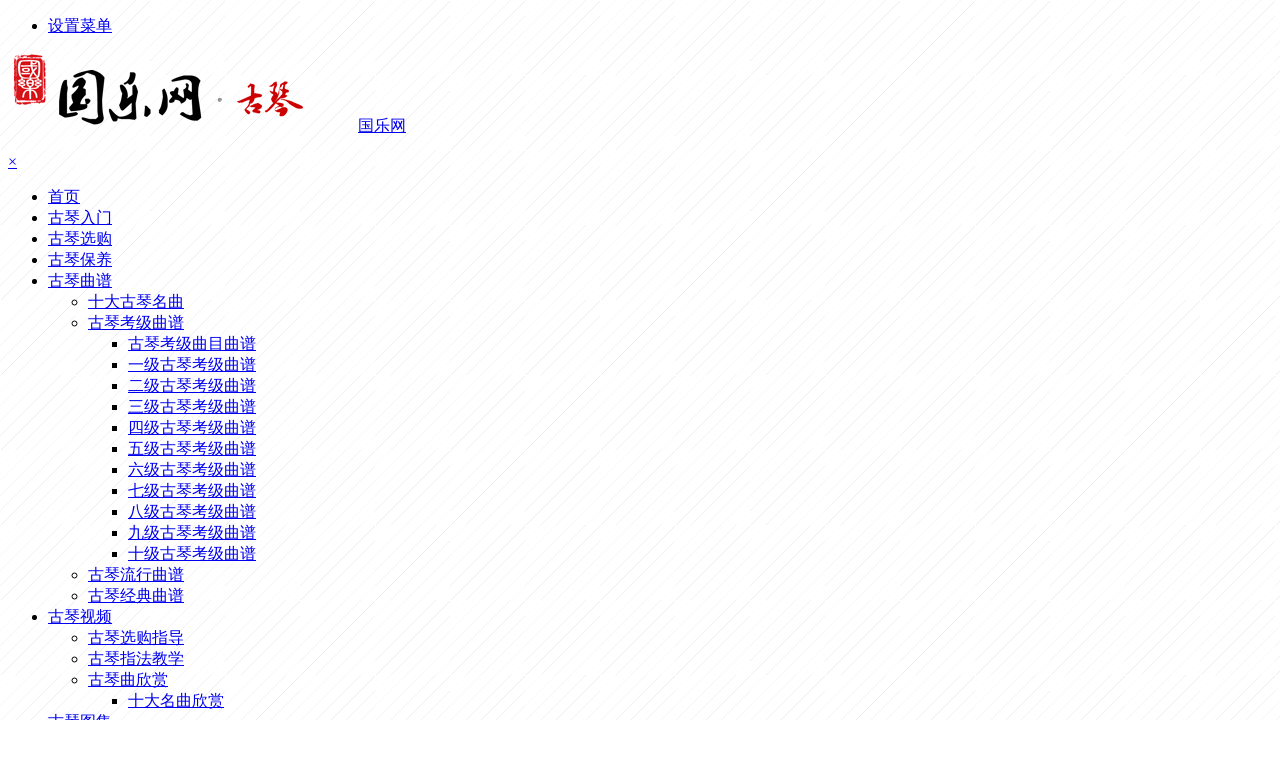

--- FILE ---
content_type: text/html; charset=UTF-8
request_url: http://gq.bjguoyue.com/6030/
body_size: 12014
content:















<!DOCTYPE html>
<html lang="zh-CN">
<head>
<script>
(function(){
    var bp = document.createElement('script');
    var curProtocol = window.location.protocol.split(':')[0];
    if (curProtocol === 'https') {
        bp.src = 'https://zz.bdstatic.com/linksubmit/push.js';
    }
    else {
        bp.src = 'http://push.zhanzhang.baidu.com/push.js';
    }
    var s = document.getElementsByTagName("script")[0];
    s.parentNode.insertBefore(bp, s);
})();
</script>
<script>
var _hmt = _hmt || [];
(function() {
  var hm = document.createElement("script");
  hm.src = "https://hm.baidu.com/hm.js?11716226fd002221316c75937ab0d77d";
  var s = document.getElementsByTagName("script")[0]; 
  s.parentNode.insertBefore(hm, s);
})();
</script>

<script>
var _hmt = _hmt || [];
(function() {
  var hm = document.createElement("script");
  hm.src = "https://hm.baidu.com/hm.js?63c0dd500da0b6a38e3c5b36a9c4bfb5";
  var s = document.getElementsByTagName("script")[0]; 
  s.parentNode.insertBefore(hm, s);
})();
</script>


<script src=“//msite.baidu.com/sdk/c.js?appid=1581494360093941”></script>
<link rel="canonical" href="http://gq.bjguoyue.com/"/>
<meta charset="UTF-8">
<meta name="viewport" content="width=device-width, initial-scale=1.0, minimum-scale=1.0, maximum-scale=1.0, user-scalable=no">
<meta http-equiv="Cache-Control" content="no-transform" />
<meta http-equiv="Cache-Control" content="no-siteapp" />
<title>初学买什么样的古琴适合的问题！ | 国乐网</title>
<meta name="description" content="什么样的古琴对于初学者才算适合？起码古琴的音色手感能够带来一定的舒适性，对于学琴具有一定的助益。" />
<meta name="keywords" content="初学者买什么古琴好,初学者买多少钱的古琴好,初学者古琴,古琴初学买什么牌子古琴好,给古琴初学者的一点建议" />








<link rel="shortcut icon" href="http://gq.bjguoyue.com/wp-content/uploads/2017/07/40guoyue.png">
<link rel="apple-touch-icon" sizes="114x114" href="http://gq.bjguoyue.com/wp-content/themes/zq/img/favicon.png" />
<link rel="profile" href="http://gmpg.org/xfn/11">
<link rel="pingback" href="http://gq.bjguoyue.com/xmlrpc.php">
<!--[if lt IE 9]>
<script src="http://gq.bjguoyue.com/wp-content/themes/zq/js/html5.js"></script>
<script src="http://gq.bjguoyue.com/wp-content/themes/zq/js/css3-mediaqueries.js"></script>
<![endif]-->
<link rel='stylesheet' id='themepark_editor_style-css'  href='http://gq.bjguoyue.com/wp-content/plugins/themepark_super_layouts/css/themepark_editor_style.css?ver=4.7.29' type='text/css' media='all' />
<link rel='stylesheet' id='begin-style-css'  href='http://gq.bjguoyue.com/wp-content/themes/zq/style.css?ver=4.3' type='text/css' media='all' />
<link rel='stylesheet' id='fonts-css'  href='http://gq.bjguoyue.com/wp-content/themes/zq/css/fonts.css?ver=2017.03.16' type='text/css' media='all' />
<link rel='stylesheet' id='highlight-css'  href='http://gq.bjguoyue.com/wp-content/themes/zq/css/highlight.css?ver=2017.03.16' type='text/css' media='all' />
<link rel='stylesheet' id='dw-css'  href='http://gq.bjguoyue.com/wp-content/themes/zq/css/dw.css?ver=2017.03.16' type='text/css' media='all' />
<script type='text/javascript' src='http://gq.bjguoyue.com/wp-content/themes/zq/js/jquery.min.js?ver=1.10.1'></script>
<script type='text/javascript' src='http://gq.bjguoyue.com/wp-content/themes/zq/js/slides.js?ver=2017.03.16'></script>
<script type='text/javascript' src='http://gq.bjguoyue.com/wp-content/themes/zq/js/sticky.js?ver=1.6.0'></script>
<script type='text/javascript' src='http://gq.bjguoyue.com/wp-content/themes/zq/js/jquery-ias.js?ver=2.2.1'></script>
<script type='text/javascript' src='http://gq.bjguoyue.com/wp-content/themes/zq/js/jquery.lazyload.js?ver=2017.03.16'></script>
<script type='text/javascript' src='http://gq.bjguoyue.com/wp-content/themes/zq/js/tipso.js?ver=1.0.1'></script>
<script type='text/javascript'>
/* <![CDATA[ */
var wpl_ajax_url = "http:\/\/gq.bjguoyue.com\/wp-admin\/admin-ajax.php";
/* ]]> */
</script>
<script type='text/javascript' src='http://gq.bjguoyue.com/wp-content/themes/zq/js/script.js?ver=2017.03.16'></script>
<script type='text/javascript' src='http://gq.bjguoyue.com/wp-content/themes/zq/js/flexisel.js?ver=2017.03.16'></script>
<script type='text/javascript' src='http://gq.bjguoyue.com/wp-content/themes/zq/js/fancybox.js?ver=2017.03.16'></script>
<script type='text/javascript' src='http://gq.bjguoyue.com/wp-content/themes/zq/js/comments-ajax-qt.js?ver=2017.03.16'></script>
<link rel="canonical" href="http://gq.bjguoyue.com/6030/" />
<style>#content, .header-sub, .top-nav, #top-menu, #mobile-nav, #main-search, #search-main, .breadcrumb, .footer-widget, .links-box {width: 1120px;}@media screen and (max-width: 1120px) {#content, .breadcrumb, .footer-widget, .links-box {width: 98%;}#top-menu{width: 98%;}.top-nav {width: 98%;}#main-search, #search-main, #mobile-nav, .header-sub {width: 98%;}.breadcrumb {width: 98%;}}</style><style type="text/css" id="custom-background-css">
body.custom-background { background-image: url("http://gq.bjguoyue.com/wp-content/uploads/2018/08/body_bg.png"); background-position: left top; background-size: auto; background-repeat: repeat; background-attachment: fixed; }
</style>
<link rel="alternate" type="application/rss+xml" title="RSS" href="http://gq.bjguoyue.com/rsslatest.xml" /><meta name="baidu-site-verification" content="Y8oZBTFouK" />
<meta name="baidu-site-verification" content="qmEfUI5QOW" />
<!--百度统计2017.12.12-->
<script>
var _hmt = _hmt || [];
(function() {
  var hm = document.createElement("script");
  hm.src = "https://hm.baidu.com/hm.js?c8795bd55cf4416f7b9b4220d41b1de9";
  var s = document.getElementsByTagName("script")[0]; 
  s.parentNode.insertBefore(hm, s);
})();
</script>

</head>
<body class="post-template-default single single-post postid-6030 single-format-standard custom-background">
<div style="padding-left: 17px; padding-right: 17px;">
    <script>cambrian.render('head')</script>
</div>
<div id="page" class="hfeed site">
	<header id="masthead" class="site-header">

	<nav id="top-header">
		<div class="top-nav">
			
			<ul class="default-menu"><li><a href="http://gq.bjguoyue.com/wp-admin/nav-menus.php">设置菜单</a></li></ul>		</div>
	</nav><!-- #top-header -->

	<div id="menu-box">
		<div id="top-menu">
			<span class="nav-search"><i class="fa fa-search"></i></span>
									<div class="logo-site">
																		<p class="site-title">
															<a href="http://gq.bjguoyue.com/"><img src="http://gq.bjguoyue.com/wp-content/uploads/2018/08/guoyuegq2.png" title="国乐网" alt="国乐网" rel="home" /><span class="site-name">国乐网</span></a>
													</p>
													</div><!-- .logo-site -->

			<div id="site-nav-wrap">
				<div id="sidr-close"><a href="#sidr-close" class="toggle-sidr-close">×</a></div>
				<nav id="site-nav" class="main-nav">
															<a href="#sidr-main" id="navigation-toggle" class="bars"><i class="fa fa-bars"></i></a>
														<div class="menu-%e5%af%bc%e8%88%aa-container"><ul id="menu-%e5%af%bc%e8%88%aa" class="down-menu nav-menu"><li id="menu-item-13" class="menu-item menu-item-type-custom menu-item-object-custom menu-item-home menu-item-13"><a href="http://gq.bjguoyue.com/">首页</a></li>
<li id="menu-item-4743" class="menu-item menu-item-type-taxonomy menu-item-object-category menu-item-4743"><a href="http://gq.bjguoyue.com/guqinrumen/">古琴入门</a></li>
<li id="menu-item-4742" class="menu-item menu-item-type-taxonomy menu-item-object-category current-post-ancestor current-menu-parent current-post-parent menu-item-4742"><a href="http://gq.bjguoyue.com/guqinxuangou/">古琴选购</a></li>
<li id="menu-item-4744" class="menu-item menu-item-type-taxonomy menu-item-object-category menu-item-4744"><a href="http://gq.bjguoyue.com/guqinbaoyang/">古琴保养</a></li>
<li id="menu-item-4717" class="menu-item menu-item-type-taxonomy menu-item-object-category menu-item-has-children menu-item-4717"><a href="http://gq.bjguoyue.com/qupu/">古琴曲谱</a>
<ul class="sub-menu">
	<li id="menu-item-5579" class="menu-item menu-item-type-custom menu-item-object-custom menu-item-5579"><a href="http://gq.bjguoyue.com/tag/gqmqxs/">十大古琴名曲</a></li>
	<li id="menu-item-4720" class="menu-item menu-item-type-taxonomy menu-item-object-category menu-item-has-children menu-item-4720"><a href="http://gq.bjguoyue.com/qupu/kaoji/">古琴考级曲谱</a>
	<ul class="sub-menu">
		<li id="menu-item-5590" class="menu-item menu-item-type-custom menu-item-object-custom menu-item-5590"><a href="http://gq.bjguoyue.com/5404/">古琴考级曲目曲谱</a></li>
		<li id="menu-item-5580" class="menu-item menu-item-type-custom menu-item-object-custom menu-item-5580"><a href="http://gq.bjguoyue.com/tag/gqkj1/">一级古琴考级曲谱</a></li>
		<li id="menu-item-5581" class="menu-item menu-item-type-custom menu-item-object-custom menu-item-5581"><a href="http://gq.bjguoyue.com/tag/gqkj2/">二级古琴考级曲谱</a></li>
		<li id="menu-item-5582" class="menu-item menu-item-type-custom menu-item-object-custom menu-item-5582"><a href="http://gq.bjguoyue.com/tag/gqkj3/">三级古琴考级曲谱</a></li>
		<li id="menu-item-5583" class="menu-item menu-item-type-custom menu-item-object-custom menu-item-5583"><a href="http://gq.bjguoyue.com/tag/gqkj4/">四级古琴考级曲谱</a></li>
		<li id="menu-item-5584" class="menu-item menu-item-type-custom menu-item-object-custom menu-item-5584"><a href="http://gq.bjguoyue.com/tag/gqkj5/">五级古琴考级曲谱</a></li>
		<li id="menu-item-5585" class="menu-item menu-item-type-custom menu-item-object-custom menu-item-5585"><a href="http://gq.bjguoyue.com/tag/gqkj6/">六级古琴考级曲谱</a></li>
		<li id="menu-item-5586" class="menu-item menu-item-type-custom menu-item-object-custom menu-item-5586"><a href="http://gq.bjguoyue.com/tag/gqkj7/">七级古琴考级曲谱</a></li>
		<li id="menu-item-5587" class="menu-item menu-item-type-custom menu-item-object-custom menu-item-5587"><a href="http://gq.bjguoyue.com/tag/gqkj8/">八级古琴考级曲谱</a></li>
		<li id="menu-item-5588" class="menu-item menu-item-type-custom menu-item-object-custom menu-item-5588"><a href="http://gq.bjguoyue.com/tag/gqkj9/">九级古琴考级曲谱</a></li>
		<li id="menu-item-5589" class="menu-item menu-item-type-custom menu-item-object-custom menu-item-5589"><a href="http://gq.bjguoyue.com/tag/gqkj10/">十级古琴考级曲谱</a></li>
	</ul>
</li>
	<li id="menu-item-4718" class="menu-item menu-item-type-taxonomy menu-item-object-category menu-item-4718"><a href="http://gq.bjguoyue.com/qupu/lxqp/">古琴流行曲谱</a></li>
	<li id="menu-item-4719" class="menu-item menu-item-type-taxonomy menu-item-object-category menu-item-4719"><a href="http://gq.bjguoyue.com/qupu/jdqp/">古琴经典曲谱</a></li>
</ul>
</li>
<li id="menu-item-4722" class="menu-item menu-item-type-custom menu-item-object-custom menu-item-has-children menu-item-4722"><a href="http://gq.bjguoyue.com/videos/shipin/">古琴视频</a>
<ul class="sub-menu">
	<li id="menu-item-4724" class="menu-item menu-item-type-custom menu-item-object-custom menu-item-4724"><a href="http://gq.bjguoyue.com/videos/guqinxuangou/">古琴选购指导</a></li>
	<li id="menu-item-4723" class="menu-item menu-item-type-custom menu-item-object-custom menu-item-4723"><a href="http://gq.bjguoyue.com/videos/zhifa/">古琴指法教学</a></li>
	<li id="menu-item-4725" class="menu-item menu-item-type-custom menu-item-object-custom menu-item-has-children menu-item-4725"><a href="http://gq.bjguoyue.com/videos/guqinqu/">古琴曲欣赏</a>
	<ul class="sub-menu">
		<li id="menu-item-5678" class="menu-item menu-item-type-custom menu-item-object-custom menu-item-5678"><a href="http://gq.bjguoyue.com/videotag/shidaguqinmq/">十大名曲欣赏</a></li>
	</ul>
</li>
</ul>
</li>
<li id="menu-item-4582" class="menu-item menu-item-type-taxonomy menu-item-object-gallery menu-item-has-children menu-item-4582"><a href="http://gq.bjguoyue.com/gallery/guqintupian/">古琴图集</a>
<ul class="sub-menu">
	<li id="menu-item-4760" class="menu-item menu-item-type-custom menu-item-object-custom menu-item-4760"><a href="http://gq.bjguoyue.com/gallery/kuiyintang/">夔音堂古琴</a></li>
	<li id="menu-item-4761" class="menu-item menu-item-type-custom menu-item-object-custom menu-item-4761"><a href="http://gq.bjguoyue.com/gallery/tianyinguqin/">扬州天音古琴</a></li>
	<li id="menu-item-4762" class="menu-item menu-item-type-custom menu-item-object-custom menu-item-4762"><a href="http://gq.bjguoyue.com/gallery/muyiguqin/">木乙古琴</a></li>
	<li id="menu-item-4763" class="menu-item menu-item-type-custom menu-item-object-custom menu-item-4763"><a href="http://gq.bjguoyue.com/gallery/gaoyuanguqin/">高渊古琴</a></li>
	<li id="menu-item-4764" class="menu-item menu-item-type-custom menu-item-object-custom menu-item-4764"><a href="http://gq.bjguoyue.com/gallery/dunhuang/">敦煌古琴</a></li>
</ul>
</li>
<li id="menu-item-4745" class="menu-item menu-item-type-taxonomy menu-item-object-category menu-item-4745"><a href="http://gq.bjguoyue.com/tiaoshi/">常见问题</a></li>
<li id="menu-item-20" class="menu-item menu-item-type-post_type menu-item-object-page menu-item-20"><a href="http://gq.bjguoyue.com/sample-page/">关于国乐</a></li>
</ul></div>				</nav><!-- #site-nav -->
			</div><!-- #site-nav-wrap -->
			<div class="clear"></div>
		</div><!-- #top-menu -->
	</div><!-- #menu-box -->
</header><!-- #masthead -->

<div id="search-main">
	<div class="searchbar">
	<form method="get" id="searchform" action="http://gq.bjguoyue.com/">
		<span>
			<input type="text" value="" name="s" id="s" placeholder="输入搜索内容" required />
			<button type="submit" id="searchsubmit">搜索</button>
		</span>

			</form>
</div>

		<div class="clear"></div>
</div>

	
	<nav class="breadcrumb">
	</nav>
	
	

	
	<div id="content" class="site-content">

<!--头条推送-->
<script>
(function(){
var el = document.createElement("script");
el.src = "https://sf1-scmcdn-tos.pstatp.com/goofy/ttzz/push.js?6c9c279d1c3cc8d44117aa1ebc345e5ba52281dc0ad62fdca4ccd04194967af2ae1efdfe0f85b04b0886e34bbc3ef8e75ed1c552e8446e5eaeb853e9d0f3d405";
el.id = "ttzz";
var s = document.getElementsByTagName("script")[0];
s.parentNode.insertBefore(el, s);
})(window)
</script>
	<div id="primary" class="content-area">
		<main id="main" class="site-main" role="main">
<script>
(function(){
    var bp = document.createElement('script');
    var curProtocol = window.location.protocol.split(':')[0];
    if (curProtocol === 'https') {
        bp.src = 'https://zz.bdstatic.com/linksubmit/push.js';        
    }
    else {
        bp.src = 'http://push.zhanzhang.baidu.com/push.js';
    }
    var s = document.getElementsByTagName("script")[0];
    s.parentNode.insertBefore(bp, s);
})();
</script>


			
				<article id="post-6030" class="post-6030 post type-post status-publish format-standard hentry category-guqinxuangou tag-guqinxuangou tag-cxzmdsq tag-cxzgq tag-gqcxmsmgq tag-guqinchuxuezhe rvy">
		<header class="entry-header">
									<h1 class="entry-title">初学买什么样的古琴适合的问题！</h1>						</header><!-- .entry-header -->

	<div class="entry-content">
					<div class="single-content">
				
				

				<p class="MsoNormal" style="text-indent:21.0000pt;">
	什么样的古琴对于初学者才算适合？起码古琴的音色手感能够带来一定的舒适性，对于学琴具有一定的助益。
</p>
<p class="MsoNormal" style="text-indent:21.0000pt;">
	而现实却是，当下能够算得上合格入门的古琴，价位都要在四五千了。这对于一些古琴初学者来说，门槛有点高了。
</p>
<p class="MsoNormal" style="text-align:center;text-indent:21pt;">
	<img src="/wp-content/uploads/2023/04/20230401090414_11027.jpg" alt="初学买什么样的古琴适合的问题！" alt="" />
</p>
<p class="MsoNormal" style="text-indent:21.0000pt;">
	<u>对于这部分预算少或者不确定性比较大的初学者，那就只能先选张稍便宜的古琴。虽然有着一些弊端，但凑合用着还是没问题的。</u>
</p>
<p class="MsoNormal" style="text-indent:21.0000pt;">
	那再接着说一说，一张至少合格的古琴对于初学为什么更建议一些。
</p>
<p class="MsoNormal" style="text-indent:21.0000pt;">
	古琴这种乐器，它的弹奏方式和音色属性都是比较独特的。
</p>
<p class="MsoNormal" style="text-align:center;text-indent:21pt;">
	<img src="/wp-content/uploads/2023/04/20230401090601_99605.jpg" alt="初学买什么样的古琴适合的问题！" alt="" />
</p>
<p class="MsoNormal" style="text-indent:21.0000pt;">
	古琴的音色手感达到一定层次，对于初学者学琴是非常重要的。古琴毕竟是纯手弹奏的乐器，手感好一些，对于左手伤害性要小一些。而且更重要的是对于一些左手指法练起来难度会小一些。
</p>
<p class="MsoNormal" style="text-indent:21.0000pt;">
	古琴声音的均衡性和余韵的延续性好一点，练习曲子的连贯性和表现力也会好一些。
</p>
<p class="MsoNormal" style="text-indent:21.0000pt;">
	这些对于初学者来讲，会少一些阻碍多一些助益，能够有更好循序渐进的提升，对学琴也会有更好的乐趣和信心。
</p>
<p class="MsoNormal" style="text-align:center;text-indent:21pt;">
	<img src="/wp-content/uploads/2023/04/20230401090641_45872.jpeg" alt="" />
</p>
<p class="MsoNormal" style="text-indent:21.0000pt;">
	初学古琴有条件的话，还是尽量至少选张合格的入门古琴吧。<u>三千块的话，多挑多试也可以选到不错的入门琴</u>。
</p>
<p class="MsoNormal" style="text-indent:21.0000pt;">
	<u>四五千块起可能更好选一些</u>，初学入门琴中木乙古琴的玲珑琴或者鹤鸣琴算是热度比较高的，可以作为一个参考。
</p>
<p class="MsoNormal" style="text-indent:21.0000pt;">
	<u>一两万的专业琴，好好挑选一下，一直用着就可以了</u>。给几个参考，木乙的云泉琴，钧天坊的梅影琴、大德的正传琴、雷音的雷期琴等。这些琴各有特点，根据自己情况选择吧。
</p>
<p class="MsoNormal" style="text-indent:21.0000pt;">
	具体挑选古琴，首先排除有三病的琴，然后在对比中选手感和音色更喜欢的那张琴就可以了。
</p>
<p class="MsoNormal" style="text-indent:21.0000pt;">
	</p>
<div class='favorite-box'><span class='favorite-e'><a class='wpzm-link' href='?wpzmaction=add&amp;postid=6030' rel='nofollow'> 收 <i class="fa-heart fa"></i> 藏</a></span></div>			</div>

			
			
									
						
				
									<div class="clear"></div>
<div id="social">
	<div class="social-main">
		<span class="like">
	         <a href="javascript:;" data-action="ding" data-id="6030" title="点赞" class="favorite"><i class="fa fa-thumbs-up"></i>赞 <i class="count">
	            0</i>
	        </a>
		</span>
		<div class="shang-p">
			<div class="shang-empty"><span></span></div>
							<span class="tipso_style" id="tip-p" data-tipso='
					<span id="shang">
						<span class="shang-main">
							<h4><i class="fa fa-heart" aria-hidden="true"></i> 您可以选择一种方式赞助本站</h4>														
																					<span class="clear"></span>
						</span>
					</span>'>
					<span class="shang-s"><a title="赞助本站">赏</a></span>
				</span>
					</div>
		<div class="share-sd">
			<span class="share-s"><a href="javascript:void(0)" id="share-s" title="分享"><i class="fa fa-share-alt"></i>分享</a></span>
			<div id="share">
	<ul class="bdsharebuttonbox">
		<li><a title="更多" class="bds_more fa fa-plus-square" data-cmd="more" onclick="return false;" href="#"></a></li>
		<li><a title="分享到QQ空间" class="fa fa-qq" data-cmd="qzone" onclick="return false;" href="#"></a></li>
		<li><a title="分享到新浪微博" class="fa fa-weibo" data-cmd="tsina" onclick="return false;" href="#"></a></li>
		<li><a title="分享到腾讯微博" class="fa fa-pinterest-square" data-cmd="tqq" onclick="return false;" href="#"></a></li>
		<li><a title="分享到人人网" class="fa fa-renren" data-cmd="renren" onclick="return false;" href="#"></a></li>
		<li><a title="分享到微信" class="fa fa-weixin" data-cmd="weixin" onclick="return false;" href="#"></a></li>
	</ul>
</div>

		</div>
		<div class="clear"></div>
	</div>
</div>

				
				

			<footer class="single-footer">
				<ul class="single-meta"><li class="print"><a href="javascript:printme()" target="_self" title="打印"><i class="fa fa-print"></i></a></li><li class="comment"><a href="http://gq.bjguoyue.com/6030/#respond" rel="external nofollow"><i class="fa fa-comment-o"></i> 发表评论</a></li><li class="r-hide"><a href="javascript:pr()" title="侧边栏"><i class="fa fa-caret-left"></i> <i class="fa fa-caret-right"></i></a></li></ul><ul id="fontsize"><li>A+</li></ul><div class="single-cat-tag"><div class="single-cat">所属分类：<a href="http://gq.bjguoyue.com/guqinxuangou/" rel="category tag">古琴选购</a></div></div>			</footer><!-- .entry-footer -->

				<div class="clear"></div>
	</div><!-- .entry-content -->

	</article><!-- #post -->

<div class="single-tag"><ul class="wow fadeInUp" data-wow-delay="0.3s"><li><a href="http://gq.bjguoyue.com/tag/guqinxuangou/" rel="tag">初学者买什么古琴好</a></li><li><a href="http://gq.bjguoyue.com/tag/cxzmdsq/" rel="tag">初学者买多少钱的古琴好</a></li><li><a href="http://gq.bjguoyue.com/tag/cxzgq/" rel="tag">初学者古琴</a></li><li><a href="http://gq.bjguoyue.com/tag/gqcxmsmgq/" rel="tag">古琴初学买什么牌子古琴好</a></li><li><a href="http://gq.bjguoyue.com/tag/guqinchuxuezhe/" rel="tag">给古琴初学者的一点建议</a></li></ul></div>

									<div class="authorbio wow fadeInUp" data-wow-delay="0.3s">
	<img alt='国乐网' src='http://gq.bjguoyue.com/wp-content/uploads/2018/08/inadm_avatar-64x64.png' class='avatar avatar-64 photo' height='64' width='64' />
	<ul class="spostinfo">
		<li>
								<li><strong>版权声明：</strong>本站原创文章，于2023年4月1日，由 <b><a href="http://gq.bjguoyue.com/author/inadm-2/" title="由国乐网发布" rel="author">国乐网</a></b> 发表，共 601 字。</li>
		<li class="reprinted"><strong>转载请注明：</strong><a href="http://gq.bjguoyue.com/6030/" rel="bookmark" title="本文固定链接 http://gq.bjguoyue.com/6030/">初学买什么样的古琴适合的问题！ | 国乐网</a></li>
			</ul>
	<div class="clear"></div>
</div>

				
				
									<div id="related-img" class="wow fadeInUp" data-wow-delay="0.3s">
		
	<div class="r4">
		<div class="related-site">
			<figure class="related-site-img">
				<a href="http://gq.bjguoyue.com/6075/"><img src="http://gq.bjguoyue.com/wp-content/themes/zq/timthumb.php?src=/wp-content/uploads/2024/03/20240312132212_29173.png&w=280&h=210&a=&zc=1" alt="初学者要不要在老师那买古琴的问题！" /></a>			 </figure>
			<div class="related-title"><a href="http://gq.bjguoyue.com/6075/">初学者要不要在老师那买古琴的问题！</a></div>
		</div>
	</div>

		
	<div class="r4">
		<div class="related-site">
			<figure class="related-site-img">
				<a href="http://gq.bjguoyue.com/6072/"><img src="http://gq.bjguoyue.com/wp-content/themes/zq/timthumb.php?src=/wp-content/uploads/2024/02/20240219142107_35629.png&w=280&h=210&a=&zc=1" alt="初学者买古琴，不用弄得那么复杂！" /></a>			 </figure>
			<div class="related-title"><a href="http://gq.bjguoyue.com/6072/">初学者买古琴，不用弄得那么复杂！</a></div>
		</div>
	</div>

		
	<div class="r4">
		<div class="related-site">
			<figure class="related-site-img">
				<a href="http://gq.bjguoyue.com/6066/"><img src="http://gq.bjguoyue.com/wp-content/themes/zq/timthumb.php?src=/wp-content/uploads/2024/02/20240204093749_91801.png&w=280&h=210&a=&zc=1" alt="真要学好古琴，尽量不要上来就自学！" /></a>			 </figure>
			<div class="related-title"><a href="http://gq.bjguoyue.com/6066/">真要学好古琴，尽量不要上来就自学！</a></div>
		</div>
	</div>

		
	<div class="r4">
		<div class="related-site">
			<figure class="related-site-img">
				<a href="http://gq.bjguoyue.com/6064/"><img src="http://gq.bjguoyue.com/wp-content/themes/zq/timthumb.php?src=/wp-content/uploads/2024/02/20240204093403_44397.png&w=280&h=210&a=&zc=1" alt="初学古琴，你弹琴的声音为什么不好听？" /></a>			 </figure>
			<div class="related-title"><a href="http://gq.bjguoyue.com/6064/">初学古琴，你弹琴的声音为什么不好听？</a></div>
		</div>
	</div>

			<div class="clear"></div>
</div>

				
				

				


<div class="single-tag">
<ul class="wow fadeInUp" data-wow-delay="0.3s">
<li><a href="http://gq.bjguoyue.com/5135/">初学者买什么古琴好「价格档次分析」</a></li>
<li><a href="http://gq.bjguoyue.com/4983/">什么牌子古琴好「名家琴和厂琴」</a></li>
<li><a href="http://gq.bjguoyue.com/4977/">古琴价格一般多少钱「初学从价格挑选古琴」</a></li>
<li><a href="http://gq.bjguoyue.com/4937/">北方买什么古琴好「北方古琴品牌分析」</a></li>
<li><a href="http://gq.bjguoyue.com/4798/">古琴一般多少钱「古琴价格表」</a></li>
<li><a href="http://gq.bjguoyue.com/5145/">如何挑选购买古琴及注意事项「初学者选琴」</a></li>
<li><a href="http://gq.bjguoyue.com/5295/">什么牌子古琴音色好「简析」</a></li>
<li><a href="http://gq.bjguoyue.com/5207/">古琴品牌十大排行榜及价格「解析」</a></li>
<li><a href="http://gq.bjguoyue.com/5104/">初学者买多少钱的古琴好「初学古琴价格」</a></li>
<li><a href="http://gq.bjguoyue.com/5068/">2020古琴价格表「最新」</a></li>
</ul>
</div>



				<nav class="nav-single wow fadeInUp" data-wow-delay="0.3s">
					<a href="http://gq.bjguoyue.com/6028/" rel="prev"><span class="meta-nav"><span class="post-nav"><i class="fa fa-angle-left"></i> 上一篇</span><br/>初学者买古琴的一些建议!<避坑></span></a><a href="http://gq.bjguoyue.com/6033/" rel="next"><span class="meta-nav"><span class="post-nav">下一篇 <i class="fa fa-angle-right"></i></span><br/>初学者买古琴常见的一些坑！</span></a>					<div class="clear"></div>
				</nav>



				
	<nav class="navigation post-navigation" role="navigation">
		<h2 class="screen-reader-text">文章导航</h2>
		<div class="nav-links"><div class="nav-previous"><a href="http://gq.bjguoyue.com/6028/" rel="prev"><span class="meta-nav-r" aria-hidden="true"><i class="fa fa-angle-left"></i></span></a></div><div class="nav-next"><a href="http://gq.bjguoyue.com/6033/" rel="next"><span class="meta-nav-l" aria-hidden="true"><i class="fa fa-angle-right"></i></span></a></div></div>
	</nav>
									
<!-- 引用 -->


<div class="scroll-comments"></div>

<div id="comments" class="comments-area">

	
		<div id="respond" class="comment-respond wow fadeInUp" data-wow-delay="0.3s">
			<h3 id="reply-title" class="comment-reply-title">发表评论<small><a rel="nofollow" id="cancel-comment-reply-link" href="/6030/#respond" style="display:none;">取消回复</a></small></h3>

			
				<form action="http://gq.bjguoyue.com/wp-comments-post.php" method="post" id="commentform">
					
			        <p class="emoji-box"><script type="text/javascript">
/* <![CDATA[ */
    function grin(tag) {
    	var myField;
    	tag = ' ' + tag + ' ';
        if (document.getElementById('comment') && document.getElementById('comment').type == 'textarea') {
    		myField = document.getElementById('comment');
    	} else {
    		return false;
    	}
    	if (document.selection) {
    		myField.focus();
    		sel = document.selection.createRange();
    		sel.text = tag;
    		myField.focus();
    	}
    	else if (myField.selectionStart || myField.selectionStart == '0') {
    		var startPos = myField.selectionStart;
    		var endPos = myField.selectionEnd;
    		var cursorPos = endPos;
    		myField.value = myField.value.substring(0, startPos)
    					  + tag
    					  + myField.value.substring(endPos, myField.value.length);
    		cursorPos += tag.length;
    		myField.focus();
    		myField.selectionStart = cursorPos;
    		myField.selectionEnd = cursorPos;
    	}
    	else {
    		myField.value += tag;
    		myField.focus();
    	}
    }
/* ]]> */
</script>

<a href="javascript:grin(':?:')"><img src="http://gq.bjguoyue.com/wp-content/themes/zq/img/smilies/icon_question.gif" alt=":?:" title="疑问" /></a>
<a href="javascript:grin(':razz:')"><img src="http://gq.bjguoyue.com/wp-content/themes/zq/img/smilies/icon_razz.gif" alt=":razz:" title="调皮" /></a>
<a href="javascript:grin(':sad:')"><img src="http://gq.bjguoyue.com/wp-content/themes/zq/img/smilies/icon_sad.gif" alt=":sad:" title="难过" /></a>
<a href="javascript:grin(':evil:')"><img src="http://gq.bjguoyue.com/wp-content/themes/zq/img/smilies/icon_evil.gif" alt=":evil:" title="抠鼻" /></a>
<a href="javascript:grin(':!:')"><img src="http://gq.bjguoyue.com/wp-content/themes/zq/img/smilies/icon_exclaim.gif" alt=":!:" title="吓" /></a>
<a href="javascript:grin(':smile:')"><img src="http://gq.bjguoyue.com/wp-content/themes/zq/img/smilies/icon_smile.gif" alt=":smile:" title="微笑" /></a>
<a href="javascript:grin(':oops:')"><img src="http://gq.bjguoyue.com/wp-content/themes/zq/img/smilies/icon_redface.gif" alt=":oops:" title="憨笑" /></a>
<a href="javascript:grin(':grin:')"><img src="http://gq.bjguoyue.com/wp-content/themes/zq/img/smilies/icon_biggrin.gif" alt=":grin:" title="坏笑" /></a>
<a href="javascript:grin(':eek:')"><img src="http://gq.bjguoyue.com/wp-content/themes/zq/img/smilies/icon_surprised.gif" alt=":eek:" title="惊讶" /></a>
<a href="javascript:grin(':shock:')"><img src="http://gq.bjguoyue.com/wp-content/themes/zq/img/smilies/icon_eek.gif" alt=":shock:" title="发呆" /></a>
<a href="javascript:grin(':???:')"><img src="http://gq.bjguoyue.com/wp-content/themes/zq/img/smilies/icon_confused.gif" alt=":???:" title="撇嘴" /></a>
<a href="javascript:grin(':cool:')"><img src="http://gq.bjguoyue.com/wp-content/themes/zq/img/smilies/icon_cool.gif" alt=":cool:" title="大兵" /></a>
<a href="javascript:grin(':lol:')"><img src="http://gq.bjguoyue.com/wp-content/themes/zq/img/smilies/icon_lol.gif" alt=":lol:" title="偷笑" /></a>
<a href="javascript:grin(':mad:')"><img src="http://gq.bjguoyue.com/wp-content/themes/zq/img/smilies/icon_mad.gif" alt=":mad:" title="咒骂" /></a>
<a href="javascript:grin(':twisted:')"><img src="http://gq.bjguoyue.com/wp-content/themes/zq/img/smilies/icon_twisted.gif" alt=":twisted:" title="发怒" /></a>
<a href="javascript:grin(':roll:')"><img src="http://gq.bjguoyue.com/wp-content/themes/zq/img/smilies/icon_rolleyes.gif" alt=":roll:" title="白眼" /></a>
<a href="javascript:grin(':wink:')"><img src="http://gq.bjguoyue.com/wp-content/themes/zq/img/smilies/icon_wink.gif" alt=":wink:" title="鼓掌" /></a>
<a href="javascript:grin(':idea:')"><img src="http://gq.bjguoyue.com/wp-content/themes/zq/img/smilies/icon_idea.gif" alt=":idea:" title="酷" /></a>
<a href="javascript:grin(':arrow:')"><img src="http://gq.bjguoyue.com/wp-content/themes/zq/img/smilies/icon_arrow.gif" alt=":arrow:" title="擦汗" /></a>
<a href="javascript:grin(':neutral:')"><img src="http://gq.bjguoyue.com/wp-content/themes/zq/img/smilies/icon_neutral.gif" alt=":neutral:" title="亲亲" /></a>
<a href="javascript:grin(':cry:')"><img src="http://gq.bjguoyue.com/wp-content/themes/zq/img/smilies/icon_cry.gif" alt=":cry:" title="大哭" /></a>
<a href="javascript:grin(':mrgreen:')"><img src="http://gq.bjguoyue.com/wp-content/themes/zq/img/smilies/icon_mrgreen.gif" alt=":mrgreen:" title="呲牙" /></a>
<br />

</p>
					<p class="comment-form-comment"><textarea id="comment" name="comment" rows="4" tabindex="1"></textarea></p>

					<p class="comment-tool">
											<a class="tool-img" href='javascript:embedImage();' title="插入图片"><i class="icon-img"></i><i class="fa fa-picture-o"></i></a>
											<a class="emoji" href="" title="插入表情"><i class="fa fa-meh-o"></i></a>
					</p>

					
					<div id="comment-author-info">
						<p class="comment-form-author">
							<label for="author">昵称<span class="required">*</span></label>
							<input type="text" name="author" id="author" class="commenttext" value="" tabindex="2" />
						</p>
						<p class="comment-form-email">
							<label for="email">邮箱<span class="required">*</span></label>
							<input type="text" name="email" id="email" class="commenttext" value="" tabindex="3" />
						</p>
						<p class="comment-form-url">
							<label for="url">网址</label>
							<input type="text" name="url" id="url" class="commenttext" value="" tabindex="4" />
						</p>
													<p class="comment-form-author">
								<label>QQ</label>
								<input id="qqinfo" maxlength="12" name="u" type="text"  placeholder="输入QQ号码可以快速填写" onblur="qiuye()" value="" />
							</p>
											</div>
					
					<div class="qaptcha"></div>

					<div class="clear"></div>
					<p class="form-submit">
						<input id="submit" name="submit" type="submit" tabindex="5" value="提交评论"/>
						<input type='hidden' name='comment_post_ID' value='6030' id='comment_post_ID' />
<input type='hidden' name='comment_parent' id='comment_parent' value='0' />
					</p>

					<span class="mail-notify">
													<input type="checkbox" name="comment_mail_notify" id="comment_mail_notify" class="notify" value="comment_mail_notify" />
												<label for="comment_mail_notify"><span>有回复时邮件通知我</span></label>
					</span>
				</form>

	 				</div>
	
	
	
</div>
<!-- #comments -->

				
			
		</main><!-- .site-main -->
	</div><!-- .content-area -->

<style>
.video {
position: relative;
padding-bottom: 56.25%;
height: 0;
overflow: hidden;
}
.video iframe,
.video object,
.video embed {
position: absolute;
top: 0;
left: 0;
width: 100%;
height: 100%;
allowfullscreen="true"
}
</style>



<div id="sidebar" class="widget-area all-sidebar">

	
	
			<aside id="nav_menu-10" class="widget widget_nav_menu wow fadeInUp" data-wow-delay="0.3s"><h3 class="widget-title"><i class="fa fa-bars"></i>推荐栏目</h3><div class="menu-%e4%be%a7%e5%af%bc%e8%88%aa-container"><ul id="menu-%e4%be%a7%e5%af%bc%e8%88%aa" class="menu"><li id="menu-item-59" class="menu-item menu-item-type-custom menu-item-object-custom menu-item-59"><a href="http://gq.bjguoyue.com/guqinxuangou/">选购知识</a></li>
<li id="menu-item-60" class="menu-item menu-item-type-custom menu-item-object-custom menu-item-60"><a href="http://gq.bjguoyue.com/guqinbaoyang/">古琴保养</a></li>
<li id="menu-item-61" class="menu-item menu-item-type-custom menu-item-object-custom menu-item-61"><a href="http://gq.bjguoyue.com/qupu/kaoji/">考级曲谱</a></li>
<li id="menu-item-62" class="menu-item menu-item-type-custom menu-item-object-custom menu-item-62"><a href="http://gq.bjguoyue.com/qupu/lxqp/">流行曲谱</a></li>
<li id="menu-item-63" class="menu-item menu-item-type-custom menu-item-object-custom menu-item-63"><a href="http://gq.bjguoyue.com/guqinrumen/">古琴入门</a></li>
<li id="menu-item-64" class="menu-item menu-item-type-custom menu-item-object-custom menu-item-64"><a href="http://gq.bjguoyue.com/videos/guqinqu/">名曲欣赏</a></li>
</ul></div><div class="clear"></div></aside><aside id="img_cat-12" class="widget img_cat wow fadeInUp" data-wow-delay="0.3s">
<div class="picture img_cat">
		<span class="img-box">
		<span class="img-x20">
			<span class="insets">
				<span class="img-title"><a href="http://gq.bjguoyue.com/6085/" rel="bookmark">初学者买什么古琴，不同价位如何选？</a></span>
				<a href="http://gq.bjguoyue.com/6085/"><img src="http://gq.bjguoyue.com/wp-content/themes/zq/timthumb.php?src=/wp-content/uploads/2025/05/20250510145413_27374.png&w=280&h=210&a=&zc=1" alt="初学者买什么古琴，不同价位如何选？" /></a>			</span>
		</span>
	</span>
		<span class="img-box">
		<span class="img-x20">
			<span class="insets">
				<span class="img-title"><a href="http://gq.bjguoyue.com/6082/" rel="bookmark">初学者小白选古琴的5种渠道！</a></span>
				<a href="http://gq.bjguoyue.com/6082/"><img src="http://gq.bjguoyue.com/wp-content/themes/zq/timthumb.php?src=/wp-content/uploads/2025/04/20250404153943_70652.jpg&w=280&h=210&a=&zc=1" alt="初学者小白选古琴的5种渠道！" /></a>			</span>
		</span>
	</span>
			<div class="clear"></div>
</div>

<div class="clear"></div></aside><aside id="video_widget-9" class="widget video_widget wow fadeInUp" data-wow-delay="0.3s">
<div class="picture video_widget">
			<span class="img-box">
		<span class="img-x2">
			<span class="insets">
				<a class="videor" href="http://gq.bjguoyue.com/video/guanshanyue/"><img src=/wp-content/uploads/2018/11/20181110175834_49870.jpg alt="「关山月」古琴十大名曲欣赏-张晨曦" /><i class="fa fa-play-circle-o"></i></a>			</span>
		</span>
	</span>
		<span class="img-box">
		<span class="img-x2">
			<span class="insets">
				<a class="videor" href="http://gq.bjguoyue.com/video/yangguansandie/"><img src=/wp-content/uploads/2018/11/20181110175136_97956.jpg alt="「阳关三叠」古琴十大名曲欣赏-龚一" /><i class="fa fa-play-circle-o"></i></a>			</span>
		</span>
	</span>
			<span class="clear"></span>
</div>

<div class="clear"></div></aside><aside id="cx_tag_cloud-8" class="widget cx_tag_cloud wow fadeInUp" data-wow-delay="0.3s"><h3 class="widget-title"><i class="fa fa-bars"></i>热门标签</h3>	<div class="tagcloud">
	<a href='http://gq.bjguoyue.com/tag/gqzjqpdq/' class='tag-link-365 tag-link-position-1' title='37个话题' style='font-size: 14px;'>古琴中级曲谱大全</a>
<a href='http://gq.bjguoyue.com/tag/guqinpaizi/' class='tag-link-131 tag-link-position-2' title='24个话题' style='font-size: 14px;'>什么牌子古琴好</a>
<a href='http://gq.bjguoyue.com/tag/gqingaoji/' class='tag-link-372 tag-link-position-3' title='31个话题' style='font-size: 14px;'>古琴高级考级曲目曲谱</a>
<a href='http://gq.bjguoyue.com/tag/gqmsmpzh/' class='tag-link-300 tag-link-position-4' title='15个话题' style='font-size: 14px;'>古琴买什么牌子好</a>
<a href='http://gq.bjguoyue.com/tag/gqgjkjqp/' class='tag-link-371 tag-link-position-5' title='31个话题' style='font-size: 14px;'>古琴高级曲谱大全</a>
<a href='http://gq.bjguoyue.com/tag/cxzqp/' class='tag-link-308 tag-link-position-6' title='22个话题' style='font-size: 14px;'>古琴初学者曲谱</a>
<a href='http://gq.bjguoyue.com/tag/gqzjkjqmp/' class='tag-link-364 tag-link-position-7' title='37个话题' style='font-size: 14px;'>古琴中级考级曲目曲谱</a>
<a href='http://gq.bjguoyue.com/tag/gqqpdq/' class='tag-link-318 tag-link-position-8' title='188个话题' style='font-size: 14px;'>古琴曲谱大全</a>
<a href='http://gq.bjguoyue.com/tag/guqinxuangou/' class='tag-link-90 tag-link-position-9' title='47个话题' style='font-size: 14px;'>初学者买什么古琴好</a>
<a href='http://gq.bjguoyue.com/tag/gqlxqpdq/' class='tag-link-350 tag-link-position-10' title='82个话题' style='font-size: 14px;'>古琴流行曲谱大全</a>
<a href='http://gq.bjguoyue.com/tag/rhtxgmgq/' class='tag-link-348 tag-link-position-11' title='16个话题' style='font-size: 14px;'>如何挑选购买古琴</a>
<a href='http://gq.bjguoyue.com/tag/guqinqupu/' class='tag-link-127 tag-link-position-12' title='201个话题' style='font-size: 14px;'>古琴曲谱</a>
<a href='http://gq.bjguoyue.com/tag/guqinpu/' class='tag-link-344 tag-link-position-13' title='147个话题' style='font-size: 14px;'>古琴谱</a>
<a href='http://gq.bjguoyue.com/tag/zflxqp/' class='tag-link-134 tag-link-position-14' title='21个话题' style='font-size: 14px;'>古琴指法练习曲谱</a>
<a href='http://gq.bjguoyue.com/tag/cxzgq/' class='tag-link-294 tag-link-position-15' title='29个话题' style='font-size: 14px;'>初学者古琴</a>
<a href='http://gq.bjguoyue.com/tag/gqkjqpdq/' class='tag-link-353 tag-link-position-16' title='76个话题' style='font-size: 14px;'>古琴考级曲谱大全</a>
<a href='http://gq.bjguoyue.com/tag/gqcxmsmgq/' class='tag-link-347 tag-link-position-17' title='20个话题' style='font-size: 14px;'>古琴初学买什么牌子古琴好</a>
<a href='http://gq.bjguoyue.com/tag/gqcjqp/' class='tag-link-307 tag-link-position-18' title='22个话题' style='font-size: 14px;'>古琴初级曲谱</a>
<a href='http://gq.bjguoyue.com/tag/ruhetiaoxuangq/' class='tag-link-296 tag-link-position-19' title='18个话题' style='font-size: 14px;'>如何挑选古琴</a>
<a href='http://gq.bjguoyue.com/tag/guqinqupu2/' class='tag-link-182 tag-link-position-20' title='32个话题' style='font-size: 14px;'>古琴流行曲谱</a>
<a href='http://gq.bjguoyue.com/tag/guqinlxq/' class='tag-link-351 tag-link-position-21' title='84个话题' style='font-size: 14px;'>古琴流行曲谱100首</a>
<a href='http://gq.bjguoyue.com/tag/guqinkjqp/' class='tag-link-354 tag-link-position-22' title='89个话题' style='font-size: 14px;'>古琴考级曲谱1-10级</a>
<a href='http://gq.bjguoyue.com/tag/gqlxqqpdq/' class='tag-link-366 tag-link-position-23' title='82个话题' style='font-size: 14px;'>古琴流行曲曲谱大全</a>
<a href='http://gq.bjguoyue.com/tag/guqinkaojiqp/' class='tag-link-310 tag-link-position-24' title='95个话题' style='font-size: 14px;'>古琴考级曲谱</a>
<a href='http://gq.bjguoyue.com/tag/liuxingqu30/' class='tag-link-367 tag-link-position-25' title='82个话题' style='font-size: 14px;'>古琴流行曲曲谱30首大全</a>	<div class="clear"></div>
	</div>

<div class="clear"></div></aside><aside id="img_widget-8" class="widget img_widget wow fadeInUp" data-wow-delay="0.3s">
<div class="picture img_widget">
			<span class="img-box">
		<span class="img-x2">
			<span class="insets">
				<a href="http://gq.bjguoyue.com/picture/%e6%9c%a8%e4%b9%99%e5%8f%a4%e7%90%b4-2/"><img src="http://gq.bjguoyue.com/wp-content/themes/zq/timthumb.php?src=/wp-content/uploads/2018/09/20180927165615_75978.jpg&w=280&h=210&a=&zc=1" alt="伏羲式古琴的样子" /></a>			</span>
		</span>
	</span>
		<span class="img-box">
		<span class="img-x2">
			<span class="insets">
				<a href="http://gq.bjguoyue.com/picture/%e5%a4%a9%e9%9f%b3%e5%8f%a4%e7%90%b4-%e9%be%99%e5%90%9f%e7%b3%bb%e5%88%97-%e6%9d%89%e6%9c%a8%e4%bb%b2%e5%b0%bc%e5%bc%8f/"><img src="http://gq.bjguoyue.com/wp-content/themes/zq/timthumb.php?src=/wp-content/uploads/2018/08/20180810165846_61322.jpg&w=280&h=210&a=&zc=1" alt="天音古琴-龙吟系列-杉木仲尼式" /></a>			</span>
		</span>
	</span>
		<span class="img-box">
		<span class="img-x2">
			<span class="insets">
				<a href="http://gq.bjguoyue.com/picture/%e5%a4%a9%e9%9f%b3%e5%8f%a4%e7%90%b4-%e6%9d%89%e6%9c%a8-%e6%b7%b7%e6%b2%8c%e5%bc%8f/"><img src="http://gq.bjguoyue.com/wp-content/themes/zq/timthumb.php?src=/wp-content/uploads/2018/08/20180810165055_82167.jpg&w=280&h=210&a=&zc=1" alt="天音古琴-杉木-混沌式" /></a>			</span>
		</span>
	</span>
		<span class="img-box">
		<span class="img-x2">
			<span class="insets">
				<a href="http://gq.bjguoyue.com/picture/%e6%9c%a8%e4%b9%99%e5%8f%a4%e7%90%b4-%e7%8e%b2%e7%8f%91%e7%b3%bb%e5%88%97-%e6%b7%b7%e6%b2%8c%e5%bc%8f/"><img src="http://gq.bjguoyue.com/wp-content/themes/zq/timthumb.php?src=/wp-content/uploads/2018/08/20180810154926_72563.jpg&w=280&h=210&a=&zc=1" alt="木乙古琴-玲珑系列-混沌式" /></a>			</span>
		</span>
	</span>
			<span class="clear"></span>
</div>

<div class="clear"></div></aside><aside id="hot_commend-8" class="widget hot_commend wow fadeInUp" data-wow-delay="0.3s"><h3 class="widget-title"><i class="fa fa-bars"></i>琴友推荐</h3>
<div id="hot" class="hot_commend">
	<ul>
					<li>
				<span class="thumbnail">
					<a href="http://gq.bjguoyue.com/5404/"><img src="http://gq.bjguoyue.com/wp-content/themes/zq/timthumb.php?src=/wp-content/uploads/2018/10/20181031144135_86304.png&w=280&h=210&a=&zc=1" alt="古琴考级曲目曲谱1-10级减字谱大全" /></a>				</span>
				<span class="hot-title"><a href="http://gq.bjguoyue.com/5404/" rel="bookmark">古琴考级曲目曲谱1-10级减字谱大全</a></span>
								<i class="fa fa-thumbs-o-up">&nbsp;44</i>
			</li>
					<li>
				<span class="thumbnail">
					<a href="http://gq.bjguoyue.com/5135/"><img src="http://gq.bjguoyue.com/wp-content/themes/zq/timthumb.php?src=/wp-content/uploads/2018/10/20181013165909_15383.jpg&w=280&h=210&a=&zc=1" alt="初学者买什么古琴好「价格档次分析」" /></a>				</span>
				<span class="hot-title"><a href="http://gq.bjguoyue.com/5135/" rel="bookmark">初学者买什么古琴好「价格档次分析」</a></span>
								<i class="fa fa-thumbs-o-up">&nbsp;16</i>
			</li>
					<li>
				<span class="thumbnail">
					<a href="http://gq.bjguoyue.com/4983/"><img src="http://gq.bjguoyue.com/wp-content/themes/zq/timthumb.php?src=/wp-content/uploads/2018/10/20181004093426_55177.jpg&w=280&h=210&a=&zc=1" alt="什么牌子古琴好「名家琴和厂琴」" /></a>				</span>
				<span class="hot-title"><a href="http://gq.bjguoyue.com/4983/" rel="bookmark">什么牌子古琴好「名家琴和厂琴」</a></span>
								<i class="fa fa-thumbs-o-up">&nbsp;5</i>
			</li>
					<li>
				<span class="thumbnail">
					<a href="http://gq.bjguoyue.com/4977/"><img src="http://gq.bjguoyue.com/wp-content/themes/zq/timthumb.php?src=/wp-content/uploads/2018/10/20181004090844_19012.jpg&w=280&h=210&a=&zc=1" alt="古琴价格一般多少钱「初学从价格挑选古琴」" /></a>				</span>
				<span class="hot-title"><a href="http://gq.bjguoyue.com/4977/" rel="bookmark">古琴价格一般多少钱「初学从价格挑选古琴」</a></span>
								<i class="fa fa-thumbs-o-up">&nbsp;15</i>
			</li>
					<li>
				<span class="thumbnail">
					<a href="http://gq.bjguoyue.com/4937/"><img src="http://gq.bjguoyue.com/wp-content/themes/zq/timthumb.php?src=/wp-content/uploads/2018/10/20181003112727_83609.jpg&w=280&h=210&a=&zc=1" alt="北方买什么古琴好「北方古琴品牌分析」" /></a>				</span>
				<span class="hot-title"><a href="http://gq.bjguoyue.com/4937/" rel="bookmark">北方买什么古琴好「北方古琴品牌分析」</a></span>
								<i class="fa fa-thumbs-o-up">&nbsp;6</i>
			</li>
					<li>
				<span class="thumbnail">
					<a href="http://gq.bjguoyue.com/4905/"><img src="http://gq.bjguoyue.com/wp-content/themes/zq/timthumb.php?src=/wp-content/uploads/2018/10/20181002154252_21856.jpg&w=280&h=210&a=&zc=1" alt="初学者买什么牌子古琴好「木乙古琴篇」" /></a>				</span>
				<span class="hot-title"><a href="http://gq.bjguoyue.com/4905/" rel="bookmark">初学者买什么牌子古琴好「木乙古琴篇」</a></span>
								<i class="fa fa-thumbs-o-up">&nbsp;6</i>
			</li>
					<li>
				<span class="thumbnail">
					<a href="http://gq.bjguoyue.com/4798/"><img src="http://gq.bjguoyue.com/wp-content/themes/zq/timthumb.php?src=/wp-content/uploads/2019/08/20190815174325_78723.png&w=280&h=210&a=&zc=1" alt="古琴一般多少钱「古琴价格表」" /></a>				</span>
				<span class="hot-title"><a href="http://gq.bjguoyue.com/4798/" rel="bookmark">古琴一般多少钱「古琴价格表」</a></span>
								<i class="fa fa-thumbs-o-up">&nbsp;53</i>
			</li>
					<li>
				<span class="thumbnail">
					<a href="http://gq.bjguoyue.com/4783/"><img src="http://gq.bjguoyue.com/wp-content/themes/zq/timthumb.php?src=/wp-content/uploads/2018/07/20180709113018_64868.jpg&w=280&h=210&a=&zc=1" alt="古琴如何保养" /></a>				</span>
				<span class="hot-title"><a href="http://gq.bjguoyue.com/4783/" rel="bookmark">古琴如何保养</a></span>
								<i class="fa fa-thumbs-o-up">&nbsp;3</i>
			</li>
					</ul>
</div>

<div class="clear"></div></aside>	
	</div>

<div class="clear"></div>

	</div><!-- .site-content -->

	<div class="clear"></div>
			
	
	<div id="footer-widget-box" class="site-footer wow fadeInUp" data-wow-delay="0.3s">
	<div class="footer-widget">
		<aside id="nav_menu-7" class="widget widget_nav_menu wow fadeInUp" data-wow-delay="0.3s"><div class="menu-%e4%be%a7%e5%af%bc%e8%88%aa-container"><ul id="menu-%e4%be%a7%e5%af%bc%e8%88%aa-1" class="menu"><li class="menu-item menu-item-type-custom menu-item-object-custom menu-item-59"><a href="http://gq.bjguoyue.com/guqinxuangou/">选购知识</a></li>
<li class="menu-item menu-item-type-custom menu-item-object-custom menu-item-60"><a href="http://gq.bjguoyue.com/guqinbaoyang/">古琴保养</a></li>
<li class="menu-item menu-item-type-custom menu-item-object-custom menu-item-61"><a href="http://gq.bjguoyue.com/qupu/kaoji/">考级曲谱</a></li>
<li class="menu-item menu-item-type-custom menu-item-object-custom menu-item-62"><a href="http://gq.bjguoyue.com/qupu/lxqp/">流行曲谱</a></li>
<li class="menu-item menu-item-type-custom menu-item-object-custom menu-item-63"><a href="http://gq.bjguoyue.com/guqinrumen/">古琴入门</a></li>
<li class="menu-item menu-item-type-custom menu-item-object-custom menu-item-64"><a href="http://gq.bjguoyue.com/videos/guqinqu/">名曲欣赏</a></li>
</ul></div><div class="clear"></div></aside><aside id="text-3" class="widget widget_text wow fadeInUp" data-wow-delay="0.3s"><h3 class="widget-title"><span class="s-icon"></span>『关于国乐网|古琴』</h3>			<div class="textwidget"><p>------->   专业于古琴，分享古琴学习和古琴选购、维护等知识，并从专业角度分析和品鉴优品古琴。</p>
</div>
		<div class="clear"></div></aside>		<div class="clear"></div>
	</div>
</div>


	<footer id="colophon" class="site-footer wow fadeInUp" data-wow-delay="0.3s" role="contentinfo">
		<div class="site-info">
						<span class="add-info">
				<p><a title="国乐网" href="http://www.bjguoyue.com/" target="_blank"><img src="http://gq.bjguoyue.com/wp-content/uploads/2018/08/guoyue4.png" alt="国乐网" /></a></p>

<p><a href="https://beian.miit.gov.cn/" target="_blank" rel="nofollow">京ICP备16055884号-2</a></p>							</span>
		</div><!-- .site-info -->
	</footer><!-- .site-footer -->

<script>window._bd_share_config={"common":{"bdSnsKey":{},"bdText":"","bdMini":"2","bdMiniList":false,"bdPic":"","bdStyle":"1","bdSize":"16"},"share":{"bdSize":16}};with(document)0[(getElementsByTagName('head')[0]||body).appendChild(createElement('script')).src='http://bdimg.share.baidu.com/static/api/js/share.js?v=89860593.js?cdnversion='+~(-new Date()/36e5)];</script>

<ul id="scroll">
	<li class="log log-no"><a class="log-button" title="文章目录"><i class="fa fa-bars"></i></a><div class="log-prompt"><div class="log-arrow">文章目录</div></div></li>
	<li><a class="scroll-h" title="返回顶部"><i class="fa fa-angle-up"></i></a></li>
	<li><a class="scroll-c" title="评论"><i class="fa fa-comment-o"></i></a></li>	<li><a class="scroll-b" title="转到底部"><i class="fa fa-angle-down"></i></a></li>
	<li class="gb2-site"><a id="gb2big5"><span>繁</span></a></li>		</ul>



</div><!-- .site -->

<script type="text/javascript" src="http://gq.bjguoyue.com/wp-content/themes/zq/js/jquery-ui.min.js"></script>
<script type="text/javascript" src="http://gq.bjguoyue.com/wp-content/themes/zq/js/qaptcha.jquery.js"></script>
<script type="text/javascript">var QaptchaJqueryPage="http://gq.bjguoyue.com/wp-content/themes/zq/inc/qaptcha.jquery.php"</script>
<script type="text/javascript">$(document).ready(function(){$('.qaptcha').QapTcha();});</script>
<script type='text/javascript' src='http://gq.bjguoyue.com/wp-content/themes/zq/js/superfish.js?ver=2017.03.16'></script>
<script type='text/javascript' src='http://gq.bjguoyue.com/wp-content/themes/zq/js/gb2big5.js?ver=2017.03.16'></script>
<script type='text/javascript' src='http://gq.bjguoyue.com/wp-content/themes/zq/js/carousel.min.js?ver=2017.03.16'></script>
<script type="text/javascript">var ias=$.ias({container:"#comments",item:".comment-list",pagination:".scroll-links",next:".scroll-links .nav-previous a",});ias.extension(new IASTriggerExtension({text:'<i class="fa fa-chevron-circle-down"></i>更多',offset: 0,}));ias.extension(new IASSpinnerExtension());ias.extension(new IASNoneLeftExtension({text:'已是最后',}));ias.on('rendered',function(items){$("img").lazyload({effect: "fadeIn",failure_limit: 10});});</script>

</body>
</html>


